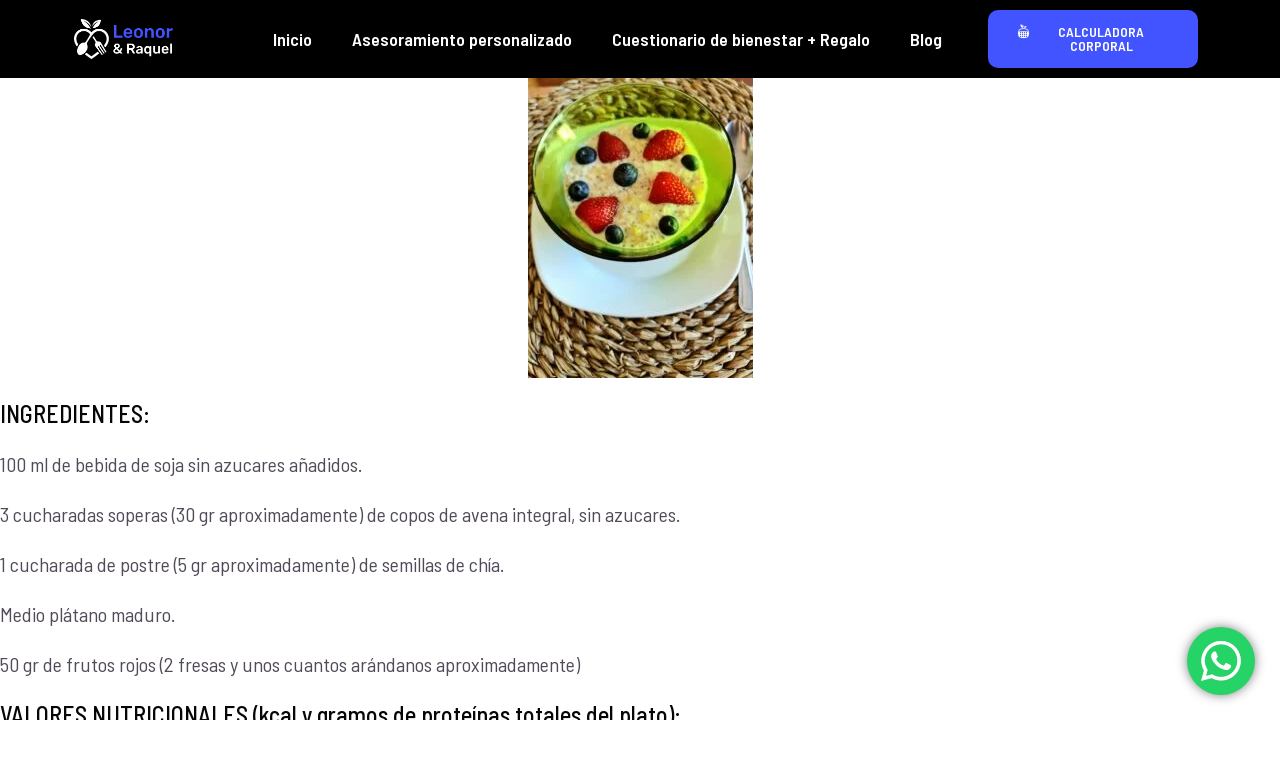

--- FILE ---
content_type: text/css
request_url: https://www.leonoryraquel.es/wp-content/uploads/elementor/css/post-4315.css?ver=1644306132
body_size: 308
content:
.elementor-4315 .elementor-element.elementor-element-a2a4f7b:not(.elementor-motion-effects-element-type-background), .elementor-4315 .elementor-element.elementor-element-a2a4f7b > .elementor-motion-effects-container > .elementor-motion-effects-layer{background-color:#000000;}.elementor-4315 .elementor-element.elementor-element-a2a4f7b{transition:background 0.3s, border 0.3s, border-radius 0.3s, box-shadow 0.3s;padding:0% 5% 0% 5%;}.elementor-4315 .elementor-element.elementor-element-a2a4f7b > .elementor-background-overlay{transition:background 0.3s, border-radius 0.3s, opacity 0.3s;}.elementor-bc-flex-widget .elementor-4315 .elementor-element.elementor-element-343d844.elementor-column .elementor-widget-wrap{align-items:center;}.elementor-4315 .elementor-element.elementor-element-343d844.elementor-column.elementor-element[data-element_type="column"] > .elementor-widget-wrap.elementor-element-populated{align-content:center;align-items:center;}.elementor-4315 .elementor-element.elementor-element-7ad1e27{text-align:left;}.elementor-4315 .elementor-element.elementor-element-7ad1e27 img{width:65%;}.elementor-bc-flex-widget .elementor-4315 .elementor-element.elementor-element-40f456e.elementor-column .elementor-widget-wrap{align-items:center;}.elementor-4315 .elementor-element.elementor-element-40f456e.elementor-column.elementor-element[data-element_type="column"] > .elementor-widget-wrap.elementor-element-populated{align-content:center;align-items:center;}.elementor-4315 .elementor-element.elementor-element-40f456e.elementor-column > .elementor-widget-wrap{justify-content:flex-end;}.elementor-4315 .elementor-element.elementor-element-5f34d26 .elementor-menu-toggle{margin:0 auto;}.elementor-4315 .elementor-element.elementor-element-5f34d26 .elementor-nav-menu .elementor-item{font-family:"Barlow Semi Condensed", Sans-serif;font-size:18px;font-weight:600;}.elementor-4315 .elementor-element.elementor-element-5f34d26 .elementor-nav-menu--main .elementor-item{color:#FFFFFF;}.elementor-4315 .elementor-element.elementor-element-5f34d26 .elementor-nav-menu--main .elementor-item:hover,
					.elementor-4315 .elementor-element.elementor-element-5f34d26 .elementor-nav-menu--main .elementor-item.elementor-item-active,
					.elementor-4315 .elementor-element.elementor-element-5f34d26 .elementor-nav-menu--main .elementor-item.highlighted,
					.elementor-4315 .elementor-element.elementor-element-5f34d26 .elementor-nav-menu--main .elementor-item:focus{color:#4154FF;}.elementor-4315 .elementor-element.elementor-element-5f34d26 .elementor-nav-menu--main:not(.e--pointer-framed) .elementor-item:before,
					.elementor-4315 .elementor-element.elementor-element-5f34d26 .elementor-nav-menu--main:not(.e--pointer-framed) .elementor-item:after{background-color:#4154FF;}.elementor-4315 .elementor-element.elementor-element-5f34d26 .e--pointer-framed .elementor-item:before,
					.elementor-4315 .elementor-element.elementor-element-5f34d26 .e--pointer-framed .elementor-item:after{border-color:#4154FF;}.elementor-4315 .elementor-element.elementor-element-5f34d26 .elementor-nav-menu--main .elementor-item.elementor-item-active{color:#4154FF;}.elementor-4315 .elementor-element.elementor-element-5f34d26 .elementor-nav-menu--main:not(.e--pointer-framed) .elementor-item.elementor-item-active:before,
					.elementor-4315 .elementor-element.elementor-element-5f34d26 .elementor-nav-menu--main:not(.e--pointer-framed) .elementor-item.elementor-item-active:after{background-color:#4154FF;}.elementor-4315 .elementor-element.elementor-element-5f34d26 .e--pointer-framed .elementor-item.elementor-item-active:before,
					.elementor-4315 .elementor-element.elementor-element-5f34d26 .e--pointer-framed .elementor-item.elementor-item-active:after{border-color:#4154FF;}.elementor-bc-flex-widget .elementor-4315 .elementor-element.elementor-element-7806889.elementor-column .elementor-widget-wrap{align-items:center;}.elementor-4315 .elementor-element.elementor-element-7806889.elementor-column.elementor-element[data-element_type="column"] > .elementor-widget-wrap.elementor-element-populated{align-content:center;align-items:center;}.elementor-4315 .elementor-element.elementor-element-7806889.elementor-column > .elementor-widget-wrap{justify-content:flex-end;}.elementor-4315 .elementor-element.elementor-element-3246230 .elementor-button{font-family:"Barlow Semi Condensed", Sans-serif;font-size:14px;font-weight:600;background-color:#4154FF;border-radius:10px 10px 10px 10px;}@media(min-width:768px){.elementor-4315 .elementor-element.elementor-element-343d844{width:15%;}.elementor-4315 .elementor-element.elementor-element-40f456e{width:64.332%;}.elementor-4315 .elementor-element.elementor-element-7806889{width:20%;}}@media(max-width:1024px) and (min-width:768px){.elementor-4315 .elementor-element.elementor-element-343d844{width:30.33%;}.elementor-4315 .elementor-element.elementor-element-40f456e{width:30.33%;}.elementor-4315 .elementor-element.elementor-element-7806889{width:30.33%;}}@media(max-width:1024px){.elementor-4315 .elementor-element.elementor-element-a2a4f7b{margin-top:0px;margin-bottom:0px;padding:0% 0% 0% 10%;}.elementor-4315 .elementor-element.elementor-element-7ad1e27 img{width:80%;}.elementor-4315 .elementor-element.elementor-element-3246230 .elementor-button{font-size:12px;}}@media(max-width:767px){.elementor-4315 .elementor-element.elementor-element-343d844{width:50%;}.elementor-4315 .elementor-element.elementor-element-7ad1e27 img{width:100%;}.elementor-4315 .elementor-element.elementor-element-40f456e{width:50%;}}

--- FILE ---
content_type: text/css
request_url: https://www.leonoryraquel.es/wp-content/uploads/elementor/css/post-4159.css?ver=1644305953
body_size: 737
content:
.elementor-4159 .elementor-element.elementor-element-b9e2a13:not(.elementor-motion-effects-element-type-background), .elementor-4159 .elementor-element.elementor-element-b9e2a13 > .elementor-motion-effects-container > .elementor-motion-effects-layer{background-color:#000000;}.elementor-4159 .elementor-element.elementor-element-b9e2a13{transition:background 0.3s, border 0.3s, border-radius 0.3s, box-shadow 0.3s;margin-top:0px;margin-bottom:0px;padding:50px 0px 50px 0px;}.elementor-4159 .elementor-element.elementor-element-b9e2a13 > .elementor-background-overlay{transition:background 0.3s, border-radius 0.3s, opacity 0.3s;}.elementor-4159 .elementor-element.elementor-element-ba61bd8 > .elementor-element-populated{margin:0px 0px 0px 0px;padding:0px 0px 0px 0px;}.elementor-4159 .elementor-element.elementor-element-0a61401{margin-top:0px;margin-bottom:0px;padding:0% 10% 0% 10%;}.elementor-4159 .elementor-element.elementor-element-5a5f760{text-align:center;}.elementor-4159 .elementor-element.elementor-element-5a5f760 img{width:100%;}.elementor-4159 .elementor-element.elementor-element-5a5f760 > .elementor-widget-container{margin:0% 30% 0% 30%;}.elementor-4159 .elementor-element.elementor-element-ccbf358{text-align:center;color:#FFFFFF;font-family:"Barlow Semi Condensed", Sans-serif;font-size:16px;font-weight:400;}.elementor-4159 .elementor-element.elementor-element-bed1805 .elementor-repeater-item-5cd4c94.elementor-social-icon{background-color:#DA2F74;}.elementor-4159 .elementor-element.elementor-element-bed1805 .elementor-repeater-item-5cd4c94.elementor-social-icon i{color:#FFFFFF;}.elementor-4159 .elementor-element.elementor-element-bed1805 .elementor-repeater-item-5cd4c94.elementor-social-icon svg{fill:#FFFFFF;}.elementor-4159 .elementor-element.elementor-element-bed1805{--grid-template-columns:repeat(0, auto);--icon-size:16px;--grid-column-gap:5px;--grid-row-gap:0px;}.elementor-4159 .elementor-element.elementor-element-bed1805 .elementor-widget-container{text-align:center;}.elementor-bc-flex-widget .elementor-4159 .elementor-element.elementor-element-4ac0fa7.elementor-column .elementor-widget-wrap{align-items:center;}.elementor-4159 .elementor-element.elementor-element-4ac0fa7.elementor-column.elementor-element[data-element_type="column"] > .elementor-widget-wrap.elementor-element-populated{align-content:center;align-items:center;}.elementor-4159 .elementor-element.elementor-element-3e8e2f9{text-align:center;}.elementor-4159 .elementor-element.elementor-element-3e8e2f9 .elementor-heading-title{color:#FFFFFF;font-family:"Barlow Semi Condensed", Sans-serif;font-size:30px;font-weight:600;}.elementor-4159 .elementor-element.elementor-element-7409800{text-align:center;}.elementor-4159 .elementor-element.elementor-element-7409800 .elementor-heading-title{color:#FFFFFF;font-family:"Barlow Semi Condensed", Sans-serif;font-size:19px;font-weight:600;}.elementor-4159 .elementor-element.elementor-element-70c0c87{text-align:center;}.elementor-4159 .elementor-element.elementor-element-70c0c87 .elementor-heading-title{color:#FFFFFF;font-family:"Barlow Semi Condensed", Sans-serif;font-size:19px;font-weight:600;}.elementor-bc-flex-widget .elementor-4159 .elementor-element.elementor-element-ae867d5.elementor-column .elementor-widget-wrap{align-items:center;}.elementor-4159 .elementor-element.elementor-element-ae867d5.elementor-column.elementor-element[data-element_type="column"] > .elementor-widget-wrap.elementor-element-populated{align-content:center;align-items:center;}.elementor-4159 .elementor-element.elementor-element-f7142a5{text-align:center;}.elementor-4159 .elementor-element.elementor-element-f7142a5 .elementor-heading-title{color:#FFFFFF;font-family:"Barlow Semi Condensed", Sans-serif;font-size:30px;font-weight:600;}.elementor-4159 .elementor-element.elementor-element-cc8f452 .elementor-button{font-family:"Barlow Semi Condensed", Sans-serif;font-size:18px;font-weight:500;background-color:#000000;}.elementor-4159 .elementor-element.elementor-element-bbdbf50 .elementor-button{font-family:"Barlow Semi Condensed", Sans-serif;font-size:18px;font-weight:500;background-color:#000000;}.elementor-4159 .elementor-element.elementor-element-bbdbf50 > .elementor-widget-container{margin:-20px 0px 0px 0px;}.elementor-4159 .elementor-element.elementor-element-9e6d27d .elementor-button{font-family:"Barlow Semi Condensed", Sans-serif;font-size:18px;font-weight:500;background-color:#000000;}.elementor-4159 .elementor-element.elementor-element-9e6d27d > .elementor-widget-container{margin:-20px 0px 0px 0px;}.elementor-4159 .elementor-element.elementor-element-73cbc4a .elementor-button{font-family:"Barlow Semi Condensed", Sans-serif;font-size:18px;font-weight:500;background-color:#000000;}.elementor-4159 .elementor-element.elementor-element-73cbc4a > .elementor-widget-container{margin:-20px 0px 0px 0px;}.elementor-bc-flex-widget .elementor-4159 .elementor-element.elementor-element-fd86b4a.elementor-column .elementor-widget-wrap{align-items:center;}.elementor-4159 .elementor-element.elementor-element-fd86b4a.elementor-column.elementor-element[data-element_type="column"] > .elementor-widget-wrap.elementor-element-populated{align-content:center;align-items:center;}.elementor-4159 .elementor-element.elementor-element-269aa99{--divider-border-style:solid;--divider-color:#757474;--divider-border-width:1px;}.elementor-4159 .elementor-element.elementor-element-269aa99 .elementor-divider-separator{width:100%;}.elementor-4159 .elementor-element.elementor-element-269aa99 .elementor-divider{padding-top:15px;padding-bottom:15px;}.elementor-4159 .elementor-element.elementor-element-269aa99 > .elementor-widget-container{margin:50px 0px 0px 0px;padding:0px 0px 0px 0px;}.elementor-4159 .elementor-element.elementor-element-23ca8ce{margin-top:-15px;margin-bottom:-15px;padding:0px 0px 0px 0px;}.elementor-bc-flex-widget .elementor-4159 .elementor-element.elementor-element-fb7cf7f.elementor-column .elementor-widget-wrap{align-items:center;}.elementor-4159 .elementor-element.elementor-element-fb7cf7f.elementor-column.elementor-element[data-element_type="column"] > .elementor-widget-wrap.elementor-element-populated{align-content:center;align-items:center;}.elementor-4159 .elementor-element.elementor-element-fb7cf7f > .elementor-element-populated{margin:0px 0px 0px 0px;padding:0px 10px 0px 0px;}.elementor-4159 .elementor-element.elementor-element-22db0ff{text-align:right;}.elementor-4159 .elementor-element.elementor-element-22db0ff .elementor-heading-title{color:#FFFFFF;font-family:"Barlow Semi Condensed", Sans-serif;font-weight:300;}.elementor-bc-flex-widget .elementor-4159 .elementor-element.elementor-element-6339097.elementor-column .elementor-widget-wrap{align-items:center;}.elementor-4159 .elementor-element.elementor-element-6339097.elementor-column.elementor-element[data-element_type="column"] > .elementor-widget-wrap.elementor-element-populated{align-content:center;align-items:center;}.elementor-4159 .elementor-element.elementor-element-6339097 > .elementor-element-populated{margin:0px 0px 0px 0px;padding:0px 0px 0px 0px;}.elementor-4159 .elementor-element.elementor-element-76b2186 .elementor-button .elementor-align-icon-right{margin-left:0px;}.elementor-4159 .elementor-element.elementor-element-76b2186 .elementor-button .elementor-align-icon-left{margin-right:0px;}.elementor-4159 .elementor-element.elementor-element-76b2186 .elementor-button{font-family:"Barlow Semi Condensed", Sans-serif;font-size:12px;font-weight:500;background-color:#000000;padding:0px 0px 0px 0px;}.elementor-4159 .elementor-element.elementor-element-76b2186 > .elementor-widget-container{margin:0px 0px 0px 0px;padding:0px 0px 0px 0px;}@media(min-width:768px){.elementor-4159 .elementor-element.elementor-element-fb7cf7f{width:68.191%;}.elementor-4159 .elementor-element.elementor-element-6339097{width:31.634%;}}@media(max-width:1024px){.elementor-4159 .elementor-element.elementor-element-b9e2a13{margin-top:0px;margin-bottom:0px;padding:50px 0px 0px 0px;}.elementor-4159 .elementor-element.elementor-element-ba61bd8 > .elementor-element-populated{margin:0px 0px 0px 0px;padding:0px 0px 0px 0px;}.elementor-4159 .elementor-element.elementor-element-0a61401{margin-top:0px;margin-bottom:0px;padding:0px 0px 0px 0px;}.elementor-4159 .elementor-element.elementor-element-548a79c > .elementor-element-populated{margin:0px 0px 0px 0px;padding:0px 0px 0px 15px;}.elementor-4159 .elementor-element.elementor-element-5a5f760 > .elementor-widget-container{margin:0% 20% 0% 20%;}.elementor-4159 .elementor-element.elementor-element-ccbf358{font-size:15px;}.elementor-4159 .elementor-element.elementor-element-70c0c87 > .elementor-widget-container{margin:-15px 0px 0px 0px;}.elementor-4159 .elementor-element.elementor-element-bbdbf50 > .elementor-widget-container{margin:-20px 0px 0px 0px;}.elementor-4159 .elementor-element.elementor-element-9e6d27d > .elementor-widget-container{margin:-20px 0px 0px 0px;}.elementor-4159 .elementor-element.elementor-element-73cbc4a > .elementor-widget-container{margin:-20px 0px 0px 0px;}.elementor-4159 .elementor-element.elementor-element-269aa99 > .elementor-widget-container{margin:0px 0px 0px 0px;padding:0px 0px 0px 0px;}.elementor-4159 .elementor-element.elementor-element-23ca8ce{margin-top:-15px;margin-bottom:20px;padding:0px 0px 0px 0px;}.elementor-bc-flex-widget .elementor-4159 .elementor-element.elementor-element-fb7cf7f.elementor-column .elementor-widget-wrap{align-items:center;}.elementor-4159 .elementor-element.elementor-element-fb7cf7f.elementor-column.elementor-element[data-element_type="column"] > .elementor-widget-wrap.elementor-element-populated{align-content:center;align-items:center;}.elementor-4159 .elementor-element.elementor-element-fb7cf7f > .elementor-element-populated{margin:0px 5px 0px 0px;padding:0px 0px 0px 0px;}.elementor-4159 .elementor-element.elementor-element-22db0ff .elementor-heading-title{font-size:14px;}.elementor-4159 .elementor-element.elementor-element-22db0ff > .elementor-widget-container{margin:0px 0px 0px 0px;padding:0px 0px 0px 0px;}.elementor-bc-flex-widget .elementor-4159 .elementor-element.elementor-element-6339097.elementor-column .elementor-widget-wrap{align-items:flex-end;}.elementor-4159 .elementor-element.elementor-element-6339097.elementor-column.elementor-element[data-element_type="column"] > .elementor-widget-wrap.elementor-element-populated{align-content:flex-end;align-items:flex-end;}.elementor-4159 .elementor-element.elementor-element-6339097 > .elementor-element-populated{margin:0px 0px 0px 0px;padding:0px 0px 0px 0px;}.elementor-4159 .elementor-element.elementor-element-76b2186 .elementor-button{font-size:12px;}.elementor-4159 .elementor-element.elementor-element-76b2186 > .elementor-widget-container{margin:-5px 0px 0px 0px;padding:0px 0px 0px 0px;}}@media(max-width:767px){.elementor-4159 .elementor-element.elementor-element-b9e2a13{margin-top:0px;margin-bottom:0px;padding:50px 0px 20px 0px;}.elementor-4159 .elementor-element.elementor-element-ccbf358 > .elementor-widget-container{margin:0px 10px 0px 10px;}.elementor-4159 .elementor-element.elementor-element-3e8e2f9 > .elementor-widget-container{margin:10px 0px 0px 0px;}.elementor-4159 .elementor-element.elementor-element-7409800 .elementor-heading-title{font-size:18px;}.elementor-4159 .elementor-element.elementor-element-70c0c87 .elementor-heading-title{font-size:18px;}.elementor-4159 .elementor-element.elementor-element-70c0c87 > .elementor-widget-container{margin:-10px 0px 0px 0px;}.elementor-4159 .elementor-element.elementor-element-f7142a5 > .elementor-widget-container{margin:10px 0px 0px 0px;}.elementor-4159 .elementor-element.elementor-element-cc8f452 .elementor-button{font-size:17px;}.elementor-4159 .elementor-element.elementor-element-cc8f452 > .elementor-widget-container{margin:0px 0px 0px 0px;}.elementor-4159 .elementor-element.elementor-element-bbdbf50 .elementor-button{font-size:17px;}.elementor-4159 .elementor-element.elementor-element-bbdbf50 > .elementor-widget-container{margin:-30px 0px 0px 0px;}.elementor-4159 .elementor-element.elementor-element-9e6d27d .elementor-button{font-size:17px;}.elementor-4159 .elementor-element.elementor-element-9e6d27d > .elementor-widget-container{margin:-30px 0px 0px 0px;}.elementor-4159 .elementor-element.elementor-element-73cbc4a .elementor-button{font-size:17px;}.elementor-4159 .elementor-element.elementor-element-73cbc4a > .elementor-widget-container{margin:-30px 0px 0px 0px;}.elementor-4159 .elementor-element.elementor-element-22db0ff{text-align:center;}.elementor-4159 .elementor-element.elementor-element-22db0ff > .elementor-widget-container{margin:0px 0px 0px 0px;padding:0px 0px 0px 0px;}}

--- FILE ---
content_type: text/javascript
request_url: https://js.hs-analytics.net/analytics/1768824000000/19644567.js
body_size: -82
content:
/** 
 * HubSpot Analytics Tracking Code Build Number 1.415
 * Copyright 2022 HubSpot, Inc.  http://www.hubspot.com
 */
var _hsq = _hsq || [];
var _paq = _paq || [];


--- FILE ---
content_type: application/javascript
request_url: https://www.leonoryraquel.es/wp-content/plugins/gp-populate-anything/js/built/gp-populate-anything.js?ver=1.0-beta-4.63
body_size: 13320
content:
!function(t){var e={};function n(r){if(e[r])return e[r].exports;var o=e[r]={i:r,l:!1,exports:{}};return t[r].call(o.exports,o,o.exports,n),o.l=!0,o.exports}n.m=t,n.c=e,n.d=function(t,e,r){n.o(t,e)||Object.defineProperty(t,e,{enumerable:!0,get:r})},n.r=function(t){"undefined"!=typeof Symbol&&Symbol.toStringTag&&Object.defineProperty(t,Symbol.toStringTag,{value:"Module"}),Object.defineProperty(t,"__esModule",{value:!0})},n.t=function(t,e){if(1&e&&(t=n(t)),8&e)return t;if(4&e&&"object"==typeof t&&t&&t.__esModule)return t;var r=Object.create(null);if(n.r(r),Object.defineProperty(r,"default",{enumerable:!0,value:t}),2&e&&"string"!=typeof t)for(var o in t)n.d(r,o,function(e){return t[e]}.bind(null,o));return r},n.n=function(t){var e=t&&t.__esModule?function(){return t.default}:function(){return t};return n.d(e,"a",e),e},n.o=function(t,e){return Object.prototype.hasOwnProperty.call(t,e)},n.p="",n(n.s=175)}([function(t,e,n){(function(e){var n="object",r=function(t){return t&&t.Math==Math&&t};t.exports=r(typeof globalThis==n&&globalThis)||r(typeof window==n&&window)||r(typeof self==n&&self)||r(typeof e==n&&e)||Function("return this")()}).call(this,n(13))},function(t,e,n){var r=n(2);t.exports=!r((function(){return 7!=Object.defineProperty({},"a",{get:function(){return 7}}).a}))},function(t,e){t.exports=function(t){try{return!!t()}catch(t){return!0}}},function(t,e,n){var r=n(43),o="object"==typeof self&&self&&self.Object===Object&&self,i=r||o||Function("return this")();t.exports=i},function(t,e){var n={}.hasOwnProperty;t.exports=function(t,e){return n.call(t,e)}},function(t,e,n){var r=n(1),o=n(15),i=n(26);t.exports=r?function(t,e,n){return o.f(t,e,i(1,n))}:function(t,e,n){return t[e]=n,t}},,function(t,e,n){var r=n(0),o=n(25).f,i=n(5),a=n(51),u=n(16),c=n(55),f=n(60);t.exports=function(t,e){var n,s,p,l,d,g=t.target,v=t.global,h=t.stat;if(n=v?r:h?r[g]||u(g,{}):(r[g]||{}).prototype)for(s in e){if(l=e[s],p=t.noTargetGet?(d=o(n,s))&&d.value:n[s],!f(v?s:g+(h?".":"#")+s,t.forced)&&void 0!==p){if(typeof l==typeof p)continue;c(l,p)}(t.sham||p&&p.sham)&&i(l,"sham",!0),a(n,s,l,t)}}},function(t,e,n){var r=n(27),o=n(28);t.exports=function(t){return r(o(t))}},function(t,e){t.exports=function(t){return"object"==typeof t?null!==t:"function"==typeof t}},function(t,e,n){var r=n(9);t.exports=function(t){if(!r(t))throw TypeError(String(t)+" is not an object");return t}},function(t,e,n){var r=n(0),o=n(16),i=n(52),a=r["__core-js_shared__"]||o("__core-js_shared__",{});(t.exports=function(t,e){return a[t]||(a[t]=void 0!==e?e:{})})("versions",[]).push({version:"3.2.1",mode:i?"pure":"global",copyright:"© 2019 Denis Pushkarev (zloirock.ru)"})},function(t,e,n){t.exports=n(0)},function(t,e){var n;n=function(){return this}();try{n=n||new Function("return this")()}catch(t){"object"==typeof window&&(n=window)}t.exports=n},function(t,e,n){"use strict";var r={}.propertyIsEnumerable,o=Object.getOwnPropertyDescriptor,i=o&&!r.call({1:2},1);e.f=i?function(t){var e=o(this,t);return!!e&&e.enumerable}:r},function(t,e,n){var r=n(1),o=n(30),i=n(10),a=n(29),u=Object.defineProperty;e.f=r?u:function(t,e,n){if(i(t),e=a(e,!0),i(n),o)try{return u(t,e,n)}catch(t){}if("get"in n||"set"in n)throw TypeError("Accessors not supported");return"value"in n&&(t[e]=n.value),t}},function(t,e,n){var r=n(0),o=n(5);t.exports=function(t,e){try{o(r,t,e)}catch(n){r[t]=e}return e}},function(t,e){t.exports={}},function(t,e){t.exports=["constructor","hasOwnProperty","isPrototypeOf","propertyIsEnumerable","toLocaleString","toString","valueOf"]},function(t,e,n){var r=n(36),o=n(18);t.exports=Object.keys||function(t){return r(t,o)}},function(t,e,n){var r=n(24),o=n(78),i=n(79),a="[object Null]",u="[object Undefined]",c=r?r.toStringTag:void 0;t.exports=function(t){return null==t?void 0===t?u:a:c&&c in Object(t)?o(t):i(t)}},function(t,e){t.exports=function(t){var e=typeof t;return null!=t&&("object"==e||"function"==e)}},function(t,e){t.exports=function(t){return null!=t&&"object"==typeof t}},function(t,e,n){var r=n(105),o=n(108);t.exports=function(t,e){var n=o(t,e);return r(n)?n:void 0}},function(t,e,n){var r=n(3).Symbol;t.exports=r},function(t,e,n){var r=n(1),o=n(14),i=n(26),a=n(8),u=n(29),c=n(4),f=n(30),s=Object.getOwnPropertyDescriptor;e.f=r?s:function(t,e){if(t=a(t),e=u(e,!0),f)try{return s(t,e)}catch(t){}if(c(t,e))return i(!o.f.call(t,e),t[e])}},function(t,e){t.exports=function(t,e){return{enumerable:!(1&t),configurable:!(2&t),writable:!(4&t),value:e}}},function(t,e,n){var r=n(2),o=n(50),i="".split;t.exports=r((function(){return!Object("z").propertyIsEnumerable(0)}))?function(t){return"String"==o(t)?i.call(t,""):Object(t)}:Object},function(t,e){t.exports=function(t){if(null==t)throw TypeError("Can't call method on "+t);return t}},function(t,e,n){var r=n(9);t.exports=function(t,e){if(!r(t))return t;var n,o;if(e&&"function"==typeof(n=t.toString)&&!r(o=n.call(t)))return o;if("function"==typeof(n=t.valueOf)&&!r(o=n.call(t)))return o;if(!e&&"function"==typeof(n=t.toString)&&!r(o=n.call(t)))return o;throw TypeError("Can't convert object to primitive value")}},function(t,e,n){var r=n(1),o=n(2),i=n(31);t.exports=!r&&!o((function(){return 7!=Object.defineProperty(i("div"),"a",{get:function(){return 7}}).a}))},function(t,e,n){var r=n(0),o=n(9),i=r.document,a=o(i)&&o(i.createElement);t.exports=function(t){return a?i.createElement(t):{}}},function(t,e,n){var r=n(11);t.exports=r("native-function-to-string",Function.toString)},function(t,e,n){var r=n(11),o=n(34),i=r("keys");t.exports=function(t){return i[t]||(i[t]=o(t))}},function(t,e){var n=0,r=Math.random();t.exports=function(t){return"Symbol("+String(void 0===t?"":t)+")_"+(++n+r).toString(36)}},function(t,e,n){var r=n(12),o=n(0),i=function(t){return"function"==typeof t?t:void 0};t.exports=function(t,e){return arguments.length<2?i(r[t])||i(o[t]):r[t]&&r[t][e]||o[t]&&o[t][e]}},function(t,e,n){var r=n(4),o=n(8),i=n(37).indexOf,a=n(17);t.exports=function(t,e){var n,u=o(t),c=0,f=[];for(n in u)!r(a,n)&&r(u,n)&&f.push(n);for(;e.length>c;)r(u,n=e[c++])&&(~i(f,n)||f.push(n));return f}},function(t,e,n){var r=n(8),o=n(58),i=n(59),a=function(t){return function(e,n,a){var u,c=r(e),f=o(c.length),s=i(a,f);if(t&&n!=n){for(;f>s;)if((u=c[s++])!=u)return!0}else for(;f>s;s++)if((t||s in c)&&c[s]===n)return t||s||0;return!t&&-1}};t.exports={includes:a(!0),indexOf:a(!1)}},function(t,e){var n=Math.ceil,r=Math.floor;t.exports=function(t){return isNaN(t=+t)?0:(t>0?r:n)(t)}},function(t,e){e.f=Object.getOwnPropertySymbols},function(t,e,n){var r=n(1),o=n(19),i=n(8),a=n(14).f,u=function(t){return function(e){for(var n,u=i(e),c=o(u),f=c.length,s=0,p=[];f>s;)n=c[s++],r&&!a.call(u,n)||p.push(t?[n,u[n]]:u[n]);return p}};t.exports={entries:u(!0),values:u(!1)}},function(t,e,n){var r=n(21),o=n(83),i=n(84),a="Expected a function",u=Math.max,c=Math.min;t.exports=function(t,e,n){var f,s,p,l,d,g,v=0,h=!1,y=!1,_=!0;if("function"!=typeof t)throw new TypeError(a);function m(e){var n=f,r=s;return f=s=void 0,v=e,l=t.apply(r,n)}function w(t){var n=t-g;return void 0===g||n>=e||n<0||y&&t-v>=p}function b(){var t=o();if(w(t))return x(t);d=setTimeout(b,function(t){var n=e-(t-g);return y?c(n,p-(t-v)):n}(t))}function x(t){return d=void 0,_&&f?m(t):(f=s=void 0,l)}function j(){var t=o(),n=w(t);if(f=arguments,s=this,g=t,n){if(void 0===d)return function(t){return v=t,d=setTimeout(b,e),h?m(t):l}(g);if(y)return clearTimeout(d),d=setTimeout(b,e),m(g)}return void 0===d&&(d=setTimeout(b,e)),l}return e=i(e)||0,r(n)&&(h=!!n.leading,p=(y="maxWait"in n)?u(i(n.maxWait)||0,e):p,_="trailing"in n?!!n.trailing:_),j.cancel=function(){void 0!==d&&clearTimeout(d),v=0,f=g=s=d=void 0},j.flush=function(){return void 0===d?l:x(o())},j}},function(t,e,n){var r=n(23)(Object,"create");t.exports=r},function(t,e,n){(function(e){var n="object"==typeof e&&e&&e.Object===Object&&e;t.exports=n}).call(this,n(13))},function(t,e,n){var r=n(113),o=n(114),i=n(115),a=n(116),u=n(117);function c(t){var e=-1,n=null==t?0:t.length;for(this.clear();++e<n;){var r=t[e];this.set(r[0],r[1])}}c.prototype.clear=r,c.prototype.delete=o,c.prototype.get=i,c.prototype.has=a,c.prototype.set=u,t.exports=c},function(t,e,n){var r=n(91);t.exports=function(t,e){for(var n=t.length;n--;)if(r(t[n][0],e))return n;return-1}},function(t,e,n){var r=n(119);t.exports=function(t,e){var n=t.__data__;return r(e)?n["string"==typeof e?"string":"hash"]:n.map}},function(t,e,n){var r=n(86);t.exports=function(t){return t&&t.length?r(t):[]}},function(t,e,n){n(49);var r=n(67);t.exports=r("Array","includes")},function(t,e,n){"use strict";var r=n(7),o=n(37).includes,i=n(61);r({target:"Array",proto:!0},{includes:function(t){return o(this,t,arguments.length>1?arguments[1]:void 0)}}),i("includes")},function(t,e){var n={}.toString;t.exports=function(t){return n.call(t).slice(8,-1)}},function(t,e,n){var r=n(0),o=n(11),i=n(5),a=n(4),u=n(16),c=n(32),f=n(53),s=f.get,p=f.enforce,l=String(c).split("toString");o("inspectSource",(function(t){return c.call(t)})),(t.exports=function(t,e,n,o){var c=!!o&&!!o.unsafe,f=!!o&&!!o.enumerable,s=!!o&&!!o.noTargetGet;"function"==typeof n&&("string"!=typeof e||a(n,"name")||i(n,"name",e),p(n).source=l.join("string"==typeof e?e:"")),t!==r?(c?!s&&t[e]&&(f=!0):delete t[e],f?t[e]=n:i(t,e,n)):f?t[e]=n:u(e,n)})(Function.prototype,"toString",(function(){return"function"==typeof this&&s(this).source||c.call(this)}))},function(t,e){t.exports=!1},function(t,e,n){var r,o,i,a=n(54),u=n(0),c=n(9),f=n(5),s=n(4),p=n(33),l=n(17),d=u.WeakMap;if(a){var g=new d,v=g.get,h=g.has,y=g.set;r=function(t,e){return y.call(g,t,e),e},o=function(t){return v.call(g,t)||{}},i=function(t){return h.call(g,t)}}else{var _=p("state");l[_]=!0,r=function(t,e){return f(t,_,e),e},o=function(t){return s(t,_)?t[_]:{}},i=function(t){return s(t,_)}}t.exports={set:r,get:o,has:i,enforce:function(t){return i(t)?o(t):r(t,{})},getterFor:function(t){return function(e){var n;if(!c(e)||(n=o(e)).type!==t)throw TypeError("Incompatible receiver, "+t+" required");return n}}}},function(t,e,n){var r=n(0),o=n(32),i=r.WeakMap;t.exports="function"==typeof i&&/native code/.test(o.call(i))},function(t,e,n){var r=n(4),o=n(56),i=n(25),a=n(15);t.exports=function(t,e){for(var n=o(e),u=a.f,c=i.f,f=0;f<n.length;f++){var s=n[f];r(t,s)||u(t,s,c(e,s))}}},function(t,e,n){var r=n(35),o=n(57),i=n(39),a=n(10);t.exports=r("Reflect","ownKeys")||function(t){var e=o.f(a(t)),n=i.f;return n?e.concat(n(t)):e}},function(t,e,n){var r=n(36),o=n(18).concat("length","prototype");e.f=Object.getOwnPropertyNames||function(t){return r(t,o)}},function(t,e,n){var r=n(38),o=Math.min;t.exports=function(t){return t>0?o(r(t),9007199254740991):0}},function(t,e,n){var r=n(38),o=Math.max,i=Math.min;t.exports=function(t,e){var n=r(t);return n<0?o(n+e,0):i(n,e)}},function(t,e,n){var r=n(2),o=/#|\.prototype\./,i=function(t,e){var n=u[a(t)];return n==f||n!=c&&("function"==typeof e?r(e):!!e)},a=i.normalize=function(t){return String(t).replace(o,".").toLowerCase()},u=i.data={},c=i.NATIVE="N",f=i.POLYFILL="P";t.exports=i},function(t,e,n){var r=n(62),o=n(64),i=n(5),a=r("unscopables"),u=Array.prototype;null==u[a]&&i(u,a,o(null)),t.exports=function(t){u[a][t]=!0}},function(t,e,n){var r=n(0),o=n(11),i=n(34),a=n(63),u=r.Symbol,c=o("wks");t.exports=function(t){return c[t]||(c[t]=a&&u[t]||(a?u:i)("Symbol."+t))}},function(t,e,n){var r=n(2);t.exports=!!Object.getOwnPropertySymbols&&!r((function(){return!String(Symbol())}))},function(t,e,n){var r=n(10),o=n(65),i=n(18),a=n(17),u=n(66),c=n(31),f=n(33)("IE_PROTO"),s=function(){},p=function(){var t,e=c("iframe"),n=i.length;for(e.style.display="none",u.appendChild(e),e.src=String("javascript:"),(t=e.contentWindow.document).open(),t.write("<script>document.F=Object<\/script>"),t.close(),p=t.F;n--;)delete p.prototype[i[n]];return p()};t.exports=Object.create||function(t,e){var n;return null!==t?(s.prototype=r(t),n=new s,s.prototype=null,n[f]=t):n=p(),void 0===e?n:o(n,e)},a[f]=!0},function(t,e,n){var r=n(1),o=n(15),i=n(10),a=n(19);t.exports=r?Object.defineProperties:function(t,e){i(t);for(var n,r=a(e),u=r.length,c=0;u>c;)o.f(t,n=r[c++],e[n]);return t}},function(t,e,n){var r=n(35);t.exports=r("document","documentElement")},function(t,e,n){var r=n(0),o=n(68),i=Function.call;t.exports=function(t,e,n){return o(i,r[t].prototype[e],n)}},function(t,e,n){var r=n(69);t.exports=function(t,e,n){if(r(t),void 0===e)return t;switch(n){case 0:return function(){return t.call(e)};case 1:return function(n){return t.call(e,n)};case 2:return function(n,r){return t.call(e,n,r)};case 3:return function(n,r,o){return t.call(e,n,r,o)}}return function(){return t.apply(e,arguments)}}},function(t,e){t.exports=function(t){if("function"!=typeof t)throw TypeError(String(t)+" is not a function");return t}},function(t,e,n){n(71);var r=n(12);t.exports=r.Object.assign},function(t,e,n){var r=n(7),o=n(72);r({target:"Object",stat:!0,forced:Object.assign!==o},{assign:o})},function(t,e,n){"use strict";var r=n(1),o=n(2),i=n(19),a=n(39),u=n(14),c=n(73),f=n(27),s=Object.assign;t.exports=!s||o((function(){var t={},e={},n=Symbol();return t[n]=7,"abcdefghijklmnopqrst".split("").forEach((function(t){e[t]=t})),7!=s({},t)[n]||"abcdefghijklmnopqrst"!=i(s({},e)).join("")}))?function(t,e){for(var n=c(t),o=arguments.length,s=1,p=a.f,l=u.f;o>s;)for(var d,g=f(arguments[s++]),v=p?i(g).concat(p(g)):i(g),h=v.length,y=0;h>y;)d=v[y++],r&&!l.call(g,d)||(n[d]=g[d]);return n}:s},function(t,e,n){var r=n(28);t.exports=function(t){return Object(r(t))}},function(t,e,n){n(75);var r=n(12);t.exports=r.Object.values},function(t,e,n){var r=n(7),o=n(40).values;r({target:"Object",stat:!0},{values:function(t){return o(t)}})},function(t,e,n){n(77);var r=n(12);t.exports=r.Object.entries},function(t,e,n){var r=n(7),o=n(40).entries;r({target:"Object",stat:!0},{entries:function(t){return o(t)}})},function(t,e,n){var r=n(24),o=Object.prototype,i=o.hasOwnProperty,a=o.toString,u=r?r.toStringTag:void 0;t.exports=function(t){var e=i.call(t,u),n=t[u];try{t[u]=void 0;var r=!0}catch(t){}var o=a.call(t);return r&&(e?t[u]=n:delete t[u]),o}},function(t,e){var n=Object.prototype.toString;t.exports=function(t){return n.call(t)}},function(t,e,n){var r=n(23)(n(3),"Map");t.exports=r},function(t,e){t.exports=function(t){var e=-1,n=Array(t.size);return t.forEach((function(t){n[++e]=t})),n}},function(t,e){var n=Array.isArray;t.exports=n},function(t,e,n){var r=n(3);t.exports=function(){return r.Date.now()}},function(t,e,n){var r=n(21),o=n(85),i=NaN,a=/^\s+|\s+$/g,u=/^[-+]0x[0-9a-f]+$/i,c=/^0b[01]+$/i,f=/^0o[0-7]+$/i,s=parseInt;t.exports=function(t){if("number"==typeof t)return t;if(o(t))return i;if(r(t)){var e="function"==typeof t.valueOf?t.valueOf():t;t=r(e)?e+"":e}if("string"!=typeof t)return 0===t?t:+t;t=t.replace(a,"");var n=c.test(t);return n||f.test(t)?s(t.slice(2),n?2:8):u.test(t)?i:+t}},function(t,e,n){var r=n(20),o=n(22),i="[object Symbol]";t.exports=function(t){return"symbol"==typeof t||o(t)&&r(t)==i}},function(t,e,n){var r=n(87),o=n(125),i=n(130),a=n(92),u=n(131),c=n(81),f=200;t.exports=function(t,e,n){var s=-1,p=o,l=t.length,d=!0,g=[],v=g;if(n)d=!1,p=i;else if(l>=f){var h=e?null:u(t);if(h)return c(h);d=!1,p=a,v=new r}else v=e?[]:g;t:for(;++s<l;){var y=t[s],_=e?e(y):y;if(y=n||0!==y?y:0,d&&_==_){for(var m=v.length;m--;)if(v[m]===_)continue t;e&&v.push(_),g.push(y)}else p(v,_,n)||(v!==g&&v.push(_),g.push(y))}return g}},function(t,e,n){var r=n(88),o=n(123),i=n(124);function a(t){var e=-1,n=null==t?0:t.length;for(this.__data__=new r;++e<n;)this.add(t[e])}a.prototype.add=a.prototype.push=o,a.prototype.has=i,t.exports=a},function(t,e,n){var r=n(102),o=n(118),i=n(120),a=n(121),u=n(122);function c(t){var e=-1,n=null==t?0:t.length;for(this.clear();++e<n;){var r=t[e];this.set(r[0],r[1])}}c.prototype.clear=r,c.prototype.delete=o,c.prototype.get=i,c.prototype.has=a,c.prototype.set=u,t.exports=c},function(t,e,n){var r=n(20),o=n(21),i="[object AsyncFunction]",a="[object Function]",u="[object GeneratorFunction]",c="[object Proxy]";t.exports=function(t){if(!o(t))return!1;var e=r(t);return e==a||e==u||e==i||e==c}},function(t,e){var n=Function.prototype.toString;t.exports=function(t){if(null!=t){try{return n.call(t)}catch(t){}try{return t+""}catch(t){}}return""}},function(t,e){t.exports=function(t,e){return t===e||t!=t&&e!=e}},function(t,e){t.exports=function(t,e){return t.has(e)}},function(t,e,n){var r=n(23)(n(3),"Set");t.exports=r},function(t,e,n){var r=n(87),o=n(141),i=n(92),a=1,u=2;t.exports=function(t,e,n,c,f,s){var p=n&a,l=t.length,d=e.length;if(l!=d&&!(p&&d>l))return!1;var g=s.get(t);if(g&&s.get(e))return g==e;var v=-1,h=!0,y=n&u?new r:void 0;for(s.set(t,e),s.set(e,t);++v<l;){var _=t[v],m=e[v];if(c)var w=p?c(m,_,v,e,t,s):c(_,m,v,t,e,s);if(void 0!==w){if(w)continue;h=!1;break}if(y){if(!o(e,(function(t,e){if(!i(y,e)&&(_===t||f(_,t,n,c,s)))return y.push(e)}))){h=!1;break}}else if(_!==m&&!f(_,m,n,c,s)){h=!1;break}}return s.delete(t),s.delete(e),h}},function(t,e,n){(function(t){var r=n(3),o=n(157),i=e&&!e.nodeType&&e,a=i&&"object"==typeof t&&t&&!t.nodeType&&t,u=a&&a.exports===i?r.Buffer:void 0,c=(u?u.isBuffer:void 0)||o;t.exports=c}).call(this,n(96)(t))},function(t,e){t.exports=function(t){return t.webpackPolyfill||(t.deprecate=function(){},t.paths=[],t.children||(t.children=[]),Object.defineProperty(t,"loaded",{enumerable:!0,get:function(){return t.l}}),Object.defineProperty(t,"id",{enumerable:!0,get:function(){return t.i}}),t.webpackPolyfill=1),t}},function(t,e,n){var r=n(159),o=n(160),i=n(161),a=i&&i.isTypedArray,u=a?o(a):r;t.exports=u},function(t,e){var n=9007199254740991;t.exports=function(t){return"number"==typeof t&&t>-1&&t%1==0&&t<=n}},function(t,e,n){var r=n(86);t.exports=function(t,e){return e="function"==typeof e?e:void 0,t&&t.length?r(t,void 0,e):[]}},function(t,e,n){var r=n(133);t.exports=function(t,e){return r(t,e)}},function(t,e,n){t.exports=function(){"use strict";var t=function(t){return function(t){return!!t&&"object"==typeof t}(t)&&!function(t){var n=Object.prototype.toString.call(t);return"[object RegExp]"===n||"[object Date]"===n||function(t){return t.$$typeof===e}(t)}(t)},e="function"==typeof Symbol&&Symbol.for?Symbol.for("react.element"):60103;function n(t,e){return!1!==e.clone&&e.isMergeableObject(t)?a((n=t,Array.isArray(n)?[]:{}),t,e):t;var n}function r(t,e,r){return t.concat(e).map((function(t){return n(t,r)}))}function o(t){return Object.keys(t).concat(function(t){return Object.getOwnPropertySymbols?Object.getOwnPropertySymbols(t).filter((function(e){return t.propertyIsEnumerable(e)})):[]}(t))}function i(t,e,r){var i={};return r.isMergeableObject(t)&&o(t).forEach((function(e){i[e]=n(t[e],r)})),o(e).forEach((function(o){r.isMergeableObject(e[o])&&t[o]?i[o]=function(t,e){if(!e.customMerge)return a;var n=e.customMerge(t);return"function"==typeof n?n:a}(o,r)(t[o],e[o],r):i[o]=n(e[o],r)})),i}function a(e,o,a){(a=a||{}).arrayMerge=a.arrayMerge||r,a.isMergeableObject=a.isMergeableObject||t;var u=Array.isArray(o);return u===Array.isArray(e)?u?a.arrayMerge(e,o,a):i(e,o,a):n(o,a)}return a.all=function(t,e){if(!Array.isArray(t))throw new Error("first argument should be an array");return t.reduce((function(t,n){return a(t,n,e)}),{})},a}()},function(t,e,n){var r=n(103),o=n(44),i=n(80);t.exports=function(){this.size=0,this.__data__={hash:new r,map:new(i||o),string:new r}}},function(t,e,n){var r=n(104),o=n(109),i=n(110),a=n(111),u=n(112);function c(t){var e=-1,n=null==t?0:t.length;for(this.clear();++e<n;){var r=t[e];this.set(r[0],r[1])}}c.prototype.clear=r,c.prototype.delete=o,c.prototype.get=i,c.prototype.has=a,c.prototype.set=u,t.exports=c},function(t,e,n){var r=n(42);t.exports=function(){this.__data__=r?r(null):{},this.size=0}},function(t,e,n){var r=n(89),o=n(106),i=n(21),a=n(90),u=/^\[object .+?Constructor\]$/,c=Function.prototype,f=Object.prototype,s=c.toString,p=f.hasOwnProperty,l=RegExp("^"+s.call(p).replace(/[\\^$.*+?()[\]{}|]/g,"\\$&").replace(/hasOwnProperty|(function).*?(?=\\\()| for .+?(?=\\\])/g,"$1.*?")+"$");t.exports=function(t){return!(!i(t)||o(t))&&(r(t)?l:u).test(a(t))}},function(t,e,n){var r,o=n(107),i=(r=/[^.]+$/.exec(o&&o.keys&&o.keys.IE_PROTO||""))?"Symbol(src)_1."+r:"";t.exports=function(t){return!!i&&i in t}},function(t,e,n){var r=n(3)["__core-js_shared__"];t.exports=r},function(t,e){t.exports=function(t,e){return null==t?void 0:t[e]}},function(t,e){t.exports=function(t){var e=this.has(t)&&delete this.__data__[t];return this.size-=e?1:0,e}},function(t,e,n){var r=n(42),o="__lodash_hash_undefined__",i=Object.prototype.hasOwnProperty;t.exports=function(t){var e=this.__data__;if(r){var n=e[t];return n===o?void 0:n}return i.call(e,t)?e[t]:void 0}},function(t,e,n){var r=n(42),o=Object.prototype.hasOwnProperty;t.exports=function(t){var e=this.__data__;return r?void 0!==e[t]:o.call(e,t)}},function(t,e,n){var r=n(42),o="__lodash_hash_undefined__";t.exports=function(t,e){var n=this.__data__;return this.size+=this.has(t)?0:1,n[t]=r&&void 0===e?o:e,this}},function(t,e){t.exports=function(){this.__data__=[],this.size=0}},function(t,e,n){var r=n(45),o=Array.prototype.splice;t.exports=function(t){var e=this.__data__,n=r(e,t);return!(n<0)&&(n==e.length-1?e.pop():o.call(e,n,1),--this.size,!0)}},function(t,e,n){var r=n(45);t.exports=function(t){var e=this.__data__,n=r(e,t);return n<0?void 0:e[n][1]}},function(t,e,n){var r=n(45);t.exports=function(t){return r(this.__data__,t)>-1}},function(t,e,n){var r=n(45);t.exports=function(t,e){var n=this.__data__,o=r(n,t);return o<0?(++this.size,n.push([t,e])):n[o][1]=e,this}},function(t,e,n){var r=n(46);t.exports=function(t){var e=r(this,t).delete(t);return this.size-=e?1:0,e}},function(t,e){t.exports=function(t){var e=typeof t;return"string"==e||"number"==e||"symbol"==e||"boolean"==e?"__proto__"!==t:null===t}},function(t,e,n){var r=n(46);t.exports=function(t){return r(this,t).get(t)}},function(t,e,n){var r=n(46);t.exports=function(t){return r(this,t).has(t)}},function(t,e,n){var r=n(46);t.exports=function(t,e){var n=r(this,t),o=n.size;return n.set(t,e),this.size+=n.size==o?0:1,this}},function(t,e){var n="__lodash_hash_undefined__";t.exports=function(t){return this.__data__.set(t,n),this}},function(t,e){t.exports=function(t){return this.__data__.has(t)}},function(t,e,n){var r=n(126);t.exports=function(t,e){return!!(null==t?0:t.length)&&r(t,e,0)>-1}},function(t,e,n){var r=n(127),o=n(128),i=n(129);t.exports=function(t,e,n){return e==e?i(t,e,n):r(t,o,n)}},function(t,e){t.exports=function(t,e,n,r){for(var o=t.length,i=n+(r?1:-1);r?i--:++i<o;)if(e(t[i],i,t))return i;return-1}},function(t,e){t.exports=function(t){return t!=t}},function(t,e){t.exports=function(t,e,n){for(var r=n-1,o=t.length;++r<o;)if(t[r]===e)return r;return-1}},function(t,e){t.exports=function(t,e,n){for(var r=-1,o=null==t?0:t.length;++r<o;)if(n(e,t[r]))return!0;return!1}},function(t,e,n){var r=n(93),o=n(132),i=n(81),a=r&&1/i(new r([,-0]))[1]==1/0?function(t){return new r(t)}:o;t.exports=a},function(t,e){t.exports=function(){}},function(t,e,n){var r=n(134),o=n(22);t.exports=function t(e,n,i,a,u){return e===n||(null==e||null==n||!o(e)&&!o(n)?e!=e&&n!=n:r(e,n,i,a,t,u))}},function(t,e,n){var r=n(135),o=n(94),i=n(142),a=n(145),u=n(167),c=n(82),f=n(95),s=n(97),p=1,l="[object Arguments]",d="[object Array]",g="[object Object]",v=Object.prototype.hasOwnProperty;t.exports=function(t,e,n,h,y,_){var m=c(t),w=c(e),b=m?d:u(t),x=w?d:u(e),j=(b=b==l?g:b)==g,O=(x=x==l?g:x)==g,P=b==x;if(P&&f(t)){if(!f(e))return!1;m=!0,j=!1}if(P&&!j)return _||(_=new r),m||s(t)?o(t,e,n,h,y,_):i(t,e,b,n,h,y,_);if(!(n&p)){var M=j&&v.call(t,"__wrapped__"),I=O&&v.call(e,"__wrapped__");if(M||I){var A=M?t.value():t,E=I?e.value():e;return _||(_=new r),y(A,E,n,h,_)}}return!!P&&(_||(_=new r),a(t,e,n,h,y,_))}},function(t,e,n){var r=n(44),o=n(136),i=n(137),a=n(138),u=n(139),c=n(140);function f(t){var e=this.__data__=new r(t);this.size=e.size}f.prototype.clear=o,f.prototype.delete=i,f.prototype.get=a,f.prototype.has=u,f.prototype.set=c,t.exports=f},function(t,e,n){var r=n(44);t.exports=function(){this.__data__=new r,this.size=0}},function(t,e){t.exports=function(t){var e=this.__data__,n=e.delete(t);return this.size=e.size,n}},function(t,e){t.exports=function(t){return this.__data__.get(t)}},function(t,e){t.exports=function(t){return this.__data__.has(t)}},function(t,e,n){var r=n(44),o=n(80),i=n(88),a=200;t.exports=function(t,e){var n=this.__data__;if(n instanceof r){var u=n.__data__;if(!o||u.length<a-1)return u.push([t,e]),this.size=++n.size,this;n=this.__data__=new i(u)}return n.set(t,e),this.size=n.size,this}},function(t,e){t.exports=function(t,e){for(var n=-1,r=null==t?0:t.length;++n<r;)if(e(t[n],n,t))return!0;return!1}},function(t,e,n){var r=n(24),o=n(143),i=n(91),a=n(94),u=n(144),c=n(81),f=1,s=2,p="[object Boolean]",l="[object Date]",d="[object Error]",g="[object Map]",v="[object Number]",h="[object RegExp]",y="[object Set]",_="[object String]",m="[object Symbol]",w="[object ArrayBuffer]",b="[object DataView]",x=r?r.prototype:void 0,j=x?x.valueOf:void 0;t.exports=function(t,e,n,r,x,O,P){switch(n){case b:if(t.byteLength!=e.byteLength||t.byteOffset!=e.byteOffset)return!1;t=t.buffer,e=e.buffer;case w:return!(t.byteLength!=e.byteLength||!O(new o(t),new o(e)));case p:case l:case v:return i(+t,+e);case d:return t.name==e.name&&t.message==e.message;case h:case _:return t==e+"";case g:var M=u;case y:var I=r&f;if(M||(M=c),t.size!=e.size&&!I)return!1;var A=P.get(t);if(A)return A==e;r|=s,P.set(t,e);var E=a(M(t),M(e),r,x,O,P);return P.delete(t),E;case m:if(j)return j.call(t)==j.call(e)}return!1}},function(t,e,n){var r=n(3).Uint8Array;t.exports=r},function(t,e){t.exports=function(t){var e=-1,n=Array(t.size);return t.forEach((function(t,r){n[++e]=[r,t]})),n}},function(t,e,n){var r=n(146),o=1,i=Object.prototype.hasOwnProperty;t.exports=function(t,e,n,a,u,c){var f=n&o,s=r(t),p=s.length;if(p!=r(e).length&&!f)return!1;for(var l=p;l--;){var d=s[l];if(!(f?d in e:i.call(e,d)))return!1}var g=c.get(t);if(g&&c.get(e))return g==e;var v=!0;c.set(t,e),c.set(e,t);for(var h=f;++l<p;){var y=t[d=s[l]],_=e[d];if(a)var m=f?a(_,y,d,e,t,c):a(y,_,d,t,e,c);if(!(void 0===m?y===_||u(y,_,n,a,c):m)){v=!1;break}h||(h="constructor"==d)}if(v&&!h){var w=t.constructor,b=e.constructor;w!=b&&"constructor"in t&&"constructor"in e&&!("function"==typeof w&&w instanceof w&&"function"==typeof b&&b instanceof b)&&(v=!1)}return c.delete(t),c.delete(e),v}},function(t,e,n){var r=n(147),o=n(149),i=n(152);t.exports=function(t){return r(t,i,o)}},function(t,e,n){var r=n(148),o=n(82);t.exports=function(t,e,n){var i=e(t);return o(t)?i:r(i,n(t))}},function(t,e){t.exports=function(t,e){for(var n=-1,r=e.length,o=t.length;++n<r;)t[o+n]=e[n];return t}},function(t,e,n){var r=n(150),o=n(151),i=Object.prototype.propertyIsEnumerable,a=Object.getOwnPropertySymbols,u=a?function(t){return null==t?[]:(t=Object(t),r(a(t),(function(e){return i.call(t,e)})))}:o;t.exports=u},function(t,e){t.exports=function(t,e){for(var n=-1,r=null==t?0:t.length,o=0,i=[];++n<r;){var a=t[n];e(a,n,t)&&(i[o++]=a)}return i}},function(t,e){t.exports=function(){return[]}},function(t,e,n){var r=n(153),o=n(162),i=n(166);t.exports=function(t){return i(t)?r(t):o(t)}},function(t,e,n){var r=n(154),o=n(155),i=n(82),a=n(95),u=n(158),c=n(97),f=Object.prototype.hasOwnProperty;t.exports=function(t,e){var n=i(t),s=!n&&o(t),p=!n&&!s&&a(t),l=!n&&!s&&!p&&c(t),d=n||s||p||l,g=d?r(t.length,String):[],v=g.length;for(var h in t)!e&&!f.call(t,h)||d&&("length"==h||p&&("offset"==h||"parent"==h)||l&&("buffer"==h||"byteLength"==h||"byteOffset"==h)||u(h,v))||g.push(h);return g}},function(t,e){t.exports=function(t,e){for(var n=-1,r=Array(t);++n<t;)r[n]=e(n);return r}},function(t,e,n){var r=n(156),o=n(22),i=Object.prototype,a=i.hasOwnProperty,u=i.propertyIsEnumerable,c=r(function(){return arguments}())?r:function(t){return o(t)&&a.call(t,"callee")&&!u.call(t,"callee")};t.exports=c},function(t,e,n){var r=n(20),o=n(22),i="[object Arguments]";t.exports=function(t){return o(t)&&r(t)==i}},function(t,e){t.exports=function(){return!1}},function(t,e){var n=9007199254740991,r=/^(?:0|[1-9]\d*)$/;t.exports=function(t,e){var o=typeof t;return!!(e=null==e?n:e)&&("number"==o||"symbol"!=o&&r.test(t))&&t>-1&&t%1==0&&t<e}},function(t,e,n){var r=n(20),o=n(98),i=n(22),a={};a["[object Float32Array]"]=a["[object Float64Array]"]=a["[object Int8Array]"]=a["[object Int16Array]"]=a["[object Int32Array]"]=a["[object Uint8Array]"]=a["[object Uint8ClampedArray]"]=a["[object Uint16Array]"]=a["[object Uint32Array]"]=!0,a["[object Arguments]"]=a["[object Array]"]=a["[object ArrayBuffer]"]=a["[object Boolean]"]=a["[object DataView]"]=a["[object Date]"]=a["[object Error]"]=a["[object Function]"]=a["[object Map]"]=a["[object Number]"]=a["[object Object]"]=a["[object RegExp]"]=a["[object Set]"]=a["[object String]"]=a["[object WeakMap]"]=!1,t.exports=function(t){return i(t)&&o(t.length)&&!!a[r(t)]}},function(t,e){t.exports=function(t){return function(e){return t(e)}}},function(t,e,n){(function(t){var r=n(43),o=e&&!e.nodeType&&e,i=o&&"object"==typeof t&&t&&!t.nodeType&&t,a=i&&i.exports===o&&r.process,u=function(){try{var t=i&&i.require&&i.require("util").types;return t||a&&a.binding&&a.binding("util")}catch(t){}}();t.exports=u}).call(this,n(96)(t))},function(t,e,n){var r=n(163),o=n(164),i=Object.prototype.hasOwnProperty;t.exports=function(t){if(!r(t))return o(t);var e=[];for(var n in Object(t))i.call(t,n)&&"constructor"!=n&&e.push(n);return e}},function(t,e){var n=Object.prototype;t.exports=function(t){var e=t&&t.constructor;return t===("function"==typeof e&&e.prototype||n)}},function(t,e,n){var r=n(165)(Object.keys,Object);t.exports=r},function(t,e){t.exports=function(t,e){return function(n){return t(e(n))}}},function(t,e,n){var r=n(89),o=n(98);t.exports=function(t){return null!=t&&o(t.length)&&!r(t)}},function(t,e,n){var r=n(168),o=n(80),i=n(169),a=n(93),u=n(170),c=n(20),f=n(90),s=f(r),p=f(o),l=f(i),d=f(a),g=f(u),v=c;(r&&"[object DataView]"!=v(new r(new ArrayBuffer(1)))||o&&"[object Map]"!=v(new o)||i&&"[object Promise]"!=v(i.resolve())||a&&"[object Set]"!=v(new a)||u&&"[object WeakMap]"!=v(new u))&&(v=function(t){var e=c(t),n="[object Object]"==e?t.constructor:void 0,r=n?f(n):"";if(r)switch(r){case s:return"[object DataView]";case p:return"[object Map]";case l:return"[object Promise]";case d:return"[object Set]";case g:return"[object WeakMap]"}return e}),t.exports=v},function(t,e,n){var r=n(23)(n(3),"DataView");t.exports=r},function(t,e,n){var r=n(23)(n(3),"Promise");t.exports=r},function(t,e,n){var r=n(23)(n(3),"WeakMap");t.exports=r},,,,,function(t,e,n){"use strict";n.r(e);n(48),n(70),n(74),n(76);var r=function(t,e){window.gform.applyFilters("gppa_disable_form_navigation_toggling",!1)||(e?t.on("submit.gppa",(function(t){return t.preventDefault(),!1})):t.off("submit.gppa"),function(t){return t.find(".gform_footer, .gform_page_footer").find('input[type="submit"], input[type="button"]')}(t).prop("disabled",e))},o=function(t){return r(t,!1)},i=window.jQuery;function a(t,e){void 0===e&&(e=!1);var n=i("#gform_"+t),r="input_";e&&(r="filter_"),i("#wpwrap #entry_form").length&&(n=i("#entry_form")),e&&(n=i(".gv-widget-search"));var o=i.grep(n.serializeArray(),(function(t){return!(!t||0!==t.name.indexOf(r))})),a={};return i.each(o,(function(t,e){var n=e.value;-1!==(e=e.name.replace(r,"")).indexOf("[]")?((e=e.replace("[]",""))in a||(a[e]=[]),a[e].push(n)):a[e]=n})),a}function u(){for(var t in window.tinymce.editors)window.tinymce.EditorManager.remove(window.tinymce.editors[t]);!function(){var t,e;if(void 0!==window.tinymce){if(window.tinymce.Env.ie&&window.tinymce.Env.ie<11)return void window.tinymce.$(".wp-editor-wrap ").removeClass("tmce-active").addClass("html-active");for(e in window.tinyMCEPreInit.mceInit)t=window.tinyMCEPreInit.mceInit[e],!window.tinymce.$("#wp-"+e+"-wrap").hasClass("tmce-active")&&window.tinyMCEPreInit.qtInit.hasOwnProperty(e)||t.wp_skip_init||(window.tinymce.init(t),window.wpActiveEditor||(window.wpActiveEditor=e))}if(void 0!==window.quicktags)for(e in window.tinyMCEPreInit.qtInit)window.quicktags(window.tinyMCEPreInit.qtInit[e]),window.wpActiveEditor||(window.wpActiveEditor=e)}()}var c=n(47),f=n.n(c),s=n(99),p=n.n(s),l=n(100),d=n.n(l),g=n(41),v=n.n(g),h=window.jQuery,y=function(){function t(t,e){var n=this;this.formId=t,this.fieldMap=e,this.currentPage=1,this.populatedFields=[],this.postedValues={},this.eventId=0,this._onChangeHandlers={},this.postRenderSetCurrentPage=function(t,e,r){n.currentPage=r},this.postRender=function(t,e,r){if(e==n.formId){var o=window.gppaLiveMergeTags[n.formId];(null==o?void 0:o.currentMergeTagValues)&&o.populateCurrentMergeTagValues();var i="input_",u=n.getFormElement();n.gravityViewMeta&&(i="filter_");u.off(".gppa"),n.clearHandlers(),u.on("keyup.gppa change.gppa DOMAutoComplete.gppa",'[name^="'+i+'"]',(function(t){var e=h(t.target);if("change"===t.type&&e.is(":text")){if(e.data("lastValue")==e.val())return;e.data("lastValue",e.val())}var r=String(e.attr("name")).replace(new RegExp("^"+i),"");if(r){"keyup"!==t.type||-1===["Tab","Shift","Meta","Alt","Control"].indexOf(t.key)?JSON.stringify(u.data("gppa-batch-ajax-last-field-values"))!==JSON.stringify(a(n.formId,!!n.gravityViewMeta))?n.onChangeFactory(r)():console.debug("not firing due to field values matching last request"):console.debug("not firing due to ignored keyup")}})),u.on("submit.gppa",(function(t){var e=t.currentTarget;h(e).find('[name^="'+i+'"]').each((function(t,e){var r=h(e),o=r.attr("name").replace(i,""),a=parseInt(o);n.getFieldPage(a)==n.currentPage&&(n.postedValues[o]=r.val())}))})),n.bindNestedForms(),n.bindConditionalLogicPricing()}},this.onChangeFactory=function(t){if(n._onChangeHandlers[t])return n._onChangeHandlers[t];var e=n.getFormElement();return n._onChangeHandlers[t]=v()((function(){var r=window.gppaLiveMergeTags[n.formId];e.data("gppa-batch-ajax-last-field-values",a(n.formId,!!n.gravityViewMeta));var o=parseInt(t),i=n.getDependentFields(t);r.getDependentInputs(o).each((function(t,e){var r=h(e).attr("name");if(r){var o=+r.replace("input_","");i.push({field:o}),i.push.apply(i,n.getDependentFields(o))}})),((i=p()(i,d.a)).length||r.hasLiveAttrOnPage(o)||r.hasLiveMergeTagOnPage(o))&&n.batchedAjax(e,i,t)}),250),n._onChangeHandlers[t]},this.clearHandlers=function(){n._onChangeHandlers={}},"GPPA_POSTED_VALUES_"+t in window&&(this.postedValues=window["GPPA_POSTED_VALUES_"+t]),"GPPA_GRAVITYVIEW_META_"+t in window&&(this.gravityViewMeta=window["GPPA_GRAVITYVIEW_META_"+t]),jQuery(document).on("gform_post_render",this.postRenderSetCurrentPage),jQuery(document).on("gform_post_render",this.postRender),(h("#wpwrap #entry_form").length||this.gravityViewMeta)&&this.postRender(null,t,0)}return t.prototype.bindNestedForms=function(){var t=this,e=function(e){if("string"==typeof e&&0!==e.indexOf("GPNestedForms_"+n.formId+"_"))return"continue";var r=e.replace("GPNestedForms_"+n.formId+"_","");window[e].viewModel.entries.subscribe((function(){t.onChangeFactory(r)()}))},n=this;for(var r in window)e(r)},t.prototype.bindConditionalLogicPricing=function(){var t=this;window.gform.addAction("gpcp_after_update_pricing",(function(e){e&&t.onChangeFactory(e)()}))},t.prototype.getFieldFilterValues=function(t,e){var n="input_";this.gravityViewMeta&&(n="filter_"),h("#wpwrap #entry_form").length&&(t=h("#entry_form"));for(var r=t.serializeArray(),o=[],i={},a=0,u=e;a<u.length;a++){var c=u[a];o.push(c.gf_field)}for(var f=0,s=r;f<s.length;f++){var p=s[f],l=p.name.replace(n,""),d=Math.abs(parseInt(l)).toString();-1!==o.indexOf(d)&&(i[l]=p.value)}return i},t.prototype.recursiveGetDependentFilters=function(t){for(var e=[],n=0,r=t;n<r.length;n++){var o=r[n];if(!("property"in o)&&"gf_field"in o){var i=o.gf_field;i in this.fieldMap&&(e=e.concat(this.fieldMap[i]).concat(this.recursiveGetDependentFilters(this.fieldMap[i])))}}return e},t.prototype.batchedAjax=function(t,e,n){var i=this;this.eventId++;for(var c=h(":focus").attr("id"),f=[],s=[],p=0,l=e;p<l.length;p++){var d=l[p],g=d.field;if(!f.includes(g)){var v=t.find("#field_"+this.formId+"_"+g),y=!!t.find("#input_"+this.formId+"_"+g).data("chosen");if(this.gravityViewMeta){var _=t.find("#search-box-filter_"+g).closest(".gv-search-box");_.length&&_.attr("data-gv-search-box",g),_.length||(_=h('[data-gv-search-box="'+g+'"]')),v=_,y=!!_.data("chosen")}s.push(Object.assign({},d,{$el:v,hasChosen:y})),f.push(g)}}s.sort((function(t,e){var n=i.gravityViewMeta?"[id^=search-box-filter]":"[id^=field]";return t.$el.index(n)-e.$el.index(n)})),h.each(s,(function(t,e){var n=e.field,r=e.$el,o=r.children(".clear-multi, .gform_hidden, .ginput_container, p").first();r.closest("form").find('input[type="hidden"][name="choices_'+n+'"]').remove();var i=o.find(".gppa-requires-interaction").length>0?"gppa-empty":"";i+=" gppa-loading",o.addClass(i)})),window.gppaLiveMergeTags[this.formId].showLoadingIndicators(n);var m=window.gform.applyFilters("gppa_batch_field_html_ajax_data",{action:"gppa_get_batch_field_html","form-id":this.formId,"lead-id":window.gform.applyFilters("gppa_batch_field_html_entry_id",null,this.formId),"field-ids":s.map((function(t){return t.field})),"gravityview-meta":this.gravityViewMeta,"field-values":a(this.formId,!!this.gravityViewMeta),"merge-tags":window.gppaLiveMergeTags[this.formId].getRegisteredMergeTags(),"lmt-nonces":JSON.stringify(window.gppaLiveMergeTags[this.formId].whitelist),"current-merge-tag-values":window.gppaLiveMergeTags[this.formId].currentMergeTagValues,security:window.GPPA_NONCE,"event-id":this.eventId},this.formId);!function(t){r(t,!0)}(this.getFormElement()),h.post(window.GPPA_AJAXURL,m,(function(t){if(!(i.eventId>t.event_id)){if(Object.keys(t.fields).length){for(var e=0,n=s;e<n.length;e++){var r=n[e],a=r.field,f=r.$el.children(".clear-multi, .gform_hidden, .ginput_container, p").first();if(i.gravityViewMeta){var p=h(t.fields[a]);f.replaceWith(p.find("p"))}else f.replaceWith(t.fields[a]);i.populatedFields.push(a),r.hasChosen&&window.gformInitChosenFields("#input_{0}_{1}".format(i.formId,a),window.GPPA_I18N.chosen_no_results),f.find(".wp-editor-area").length&&u(),f.find(".datepicker").length&&window.gformInitDatepicker&&window.gformInitDatepicker(),f.find(":input").each((function(t,e){window.gform.doAction("gform_input_change",e,i.formId,a)}))}i.runAndBindCalculationEvents(),void 0!==h.fn.ionRangeSlider&&h(".js-range-slider").ionRangeSlider(),h(document).trigger("gppa_updated_batch_fields",i.formId)}window.gppaLiveMergeTags[i.formId].replaceMergeTagValues(t.merge_tag_values),o(i.getFormElement());var l=h("#"+c);if(l.length&&!h(":focus").length){var d=l.val();l.val(""),l.val(d),l.focus()}}}),"json")},t.prototype.runAndBindCalculationEvents=function(){if(window.gf_global&&window.gf_global.gfcalc&&window.gf_global.gfcalc[this.formId])for(var t=window.gf_global.gfcalc[this.formId],e=0;e<t.formulaFields.length;e++){var n=h.extend({},t.formulaFields[e]);t.bindCalcEvents(n,this.formId),t.runCalc(n,this.formId)}},t.prototype.getFieldPage=function(t){var e=h("#field_"+this.formId+"_"+t).closest(".gform_page");return e.length?e.prop("id").replace("gform_page_"+this.formId+"_",""):1},t.prototype.getDependentFields=function(t){for(var e,n=[],r=[t.toString(),parseInt(t.toString()).toString()];r;){e=[];for(var o=0,i=Object.entries(this.fieldMap);o<i.length;o++){var a=i[o],u=a[0],c=a[1];t:for(var s=0,p=Object.values(c);s<p.length;s++){var l=p[s];if("gf_field"in l&&r.includes(l.gf_field.toString())){for(var d=0,g=n;d<g.length;d++){if(g[d].field===u)continue t}e.push(u),n.push({field:u,filters:c})}}}if(!e.length)break;r=f()(e)}return n},t.prototype.fieldHasPostedValue=function(t){for(var e=!1,n=0,r=Object.keys(this.postedValues);n<r.length;n++){var o=r[n];if(parseInt(o)==t){e=!0;break}}return e},t.prototype.getFormElement=function(){var t=h('input[name="is_submit_'+this.formId+'"]').parents("form");return this.gravityViewMeta&&(t=h(".gv-widget-search")),h("#wpwrap #entry_form").length&&(t=h("#entry_form")),t},t}(),_=window.jQuery,m=function(){function t(t){var e=this;this.whitelist={},this.liveAttrsOnPage=[],this.currentMergeTagValues={},this.nestedEntryLMTValues={},this.replaceMergeTagValues=function(t){return e.getRegisteredEls().each((function(n,r){var o=_(r);o.data("gppa-live-merge-tag")?e.handleElementLiveContent(o,t):e.handleElementLiveAttr(o,t)})),e.currentMergeTagValues=t,o(e.getFormElement()),_(document).trigger("gppa_merge_tag_values_replaced",[e.formId]),_.when()},this.formId=t,this.getLiveAttrs(),this.populateCurrentMergeTagValues(),this.getWhitelist(),this.getRegisteredEls()}return t.prototype.getLiveAttrs=function(){var t="GPPA_LIVE_ATTRS_FORM_";t+this.formId in window&&(this.liveAttrsOnPage=window[t+this.formId]),this.liveAttrsOnPage.push("data-gppa-live-merge-tag")},t.prototype.getNestedFormsInstance=function(){for(var t in window)if(t.match(new RegExp("GPNestedForms_\\d+_"+this.formId+"$")))return window[t]},t.prototype.populateCurrentMergeTagValues=function(){var t=this.getNestedFormsInstance(),e="GPPA_CURRENT_LIVE_MERGE_TAG_VALUES_FORM_";t&&t.getCurrentEntryId()?this.currentMergeTagValues={}:e+this.formId in window&&(this.currentMergeTagValues=window[e+this.formId])},t.prototype.getWhitelist=function(){var t="GPPA_LMT_WHITELIST_";t+this.formId in window&&(this.whitelist=window[t+this.formId])},t.prototype.getRegisteredEls=function(){var t=this.liveAttrsOnPage.map((function(t){return"["+t+"]"}));return _("#gform_wrapper_"+this.formId).find(t.join(","))},t.prototype.getRegisteredMergeTags=function(){var t=this,e=[];return this.getRegisteredEls().each((function(n,r){for(var o=_(r),i=0,a=t.liveAttrsOnPage;i<a.length;i++){var u=a[i],c=o.attr(u);c&&e.push(c)}})),f()(e)},t.prototype.getInputsWithLMTs=function(){for(var t=jQuery(),e=0,n=this.liveAttrsOnPage;e<n.length;e++){var r=n[e],o=r.replace(/^data-gppa-live-merge-tag-/,"");["innerHtml","value"].includes(o)&&(t="innerHtml"!==o?t.add(this.getRegisteredEls().filter("["+r+"]").filter("input, select")):t.add(this.getRegisteredEls().filter("["+r+"]").filter("textarea")))}return t},t.prototype.getDependentInputs=function(t){var e=this,n=jQuery();return this.getInputsWithLMTs().each((function(r,o){for(var i=_(o),a=0,u=e.liveAttrsOnPage;a<u.length;a++){var c=u[a],f=i.attr(c);f&&f.match(new RegExp(":"+t+"(\\.\\d+)?[}:]","g"))&&(n=n.add(o))}})),n},t.prototype.hasLiveAttrOnPage=function(t){for(var e=0,n=this.liveAttrsOnPage;e<n.length;e++)for(var r=n[e],o=0,i=_("["+r+"]").toArray();o<i.length;o++){var a=i[o],u=_(a).attr(r);if(u&&u.match(new RegExp(":"+t+"(\\.\\d+)?[}:]","g")))return!0}return!1},t.prototype.hasLiveMergeTagOnPage=function(t){for(var e=0,n=_("[data-gppa-live-merge-tag]").toArray();e<n.length;e++){var r=n[e],o=_(r).attr("data-gppa-live-merge-tag");if(o&&o.match(new RegExp(":"+t+"(\\.\\d+)?[}:]","g")))return!0}return!1},t.prototype.showLoadingIndicators=function(t){this.getRegisteredEls().each((function(){var e,n,r=_(this),o=r.data("gppa-live-merge-tag");if(o){var i=null===(n=o.match(/:(\d+(\.?\d+)?)(:.+)?}/))||void 0===n?void 0:n[1];if(i&&i==t){var a=r.parents("label, .gfield_html, .ginput_container, .gfield_description").first(),u="gppa-loading";a=(e=window.gform.applyFilters("gppa_loading_target_meta",[a,u],_(this),"loading"))[0],u=e[1],a.addClass(u)}}}))},t.prototype.handleElementLiveContent=function(t,e){var n,r=t.data("gppa-live-merge-tag");if(r in e){var o=e[r],i="gppa-loading gppa-empty",a=t.parents("label, .gfield_html, .ginput_container, .gfield_description").first();a=(n=window.gform.applyFilters("gppa_loading_target_meta",[a,i],t,"replace"))[0],i=n[1],t.html(e[r]);var u=(a==t?!o&&0!==o:!a.text())?"gppa-empty":"";a.removeClass(i).addClass(u)}},t.prototype.handleElementLiveAttr=function(t,e){for(var n,r=0,o=this.liveAttrsOnPage;r<o.length;r++){var i=o[r],a=t.attr(i),u=i.replace(/^data-gppa-live-merge-tag-/,""),c=void 0;switch(u){case"innerHtml":c=t.is(":input")?t.val():t.html();break;default:c=t.attr(u)}var f=e[a],s="gppa-loading",p=t.parents("label, .gfield_html, .ginput_container, .gfield_description").eq(0);if(p=(n=window.gform.applyFilters("gppa_loading_target_meta",[p,s],t,"replace"))[0],s=n[1],p.removeClass(s),a in e&&!(a in this.currentMergeTagValues&&c!=this.currentMergeTagValues[a]&&c!=a))switch(u){case"innerHtml":t.is(":input")?t.val(f):t.html(f);break;default:t.attr(u,f)}}},t.prototype.getFormElement=function(){return _('input[name="is_submit_'+this.formId+'"]').parents("form")},t}(),w=n(101),b=n.n(w),x={};for(var j in window.gppaForms={},window.gppaLiveMergeTags={},window)if(window.hasOwnProperty(j)&&(0===j.indexOf("GPPA_FILTER_FIELD_MAP")||0===j.indexOf("GPPA_FIELD_VALUE_OBJECT_MAP"))){var O=j.split("_").pop(),P=window[j];O in x||(x[O]={}),x[O]=b()(x[O],P[O])}for(var M=function(t,e){void 0===e&&(e={}),t in window.gppaLiveMergeTags||(t in window.gppaForms||(window.gppaForms[t]=new y(t,e)),window.gppaLiveMergeTags[t]=new m(t))},I=0,A=Object.entries(x);I<A.length;I++){var E=A[I],S=E[0],T=E[1];M(S,T)}jQuery('form[id^="gform_"], div[id^="gform_wrapper_"]').each((function(t,e){var n=jQuery(e).attr("id").replace(/^gform_(wrapper_)?/,"");M(n)})),window.gform.addAction("gpnf_init_nested_form",(function(t){window.gppaForms[t]&&window.gppaForms[t].clearHandlers(),M(t)}))}]);
//# sourceMappingURL=gp-populate-anything.js.map